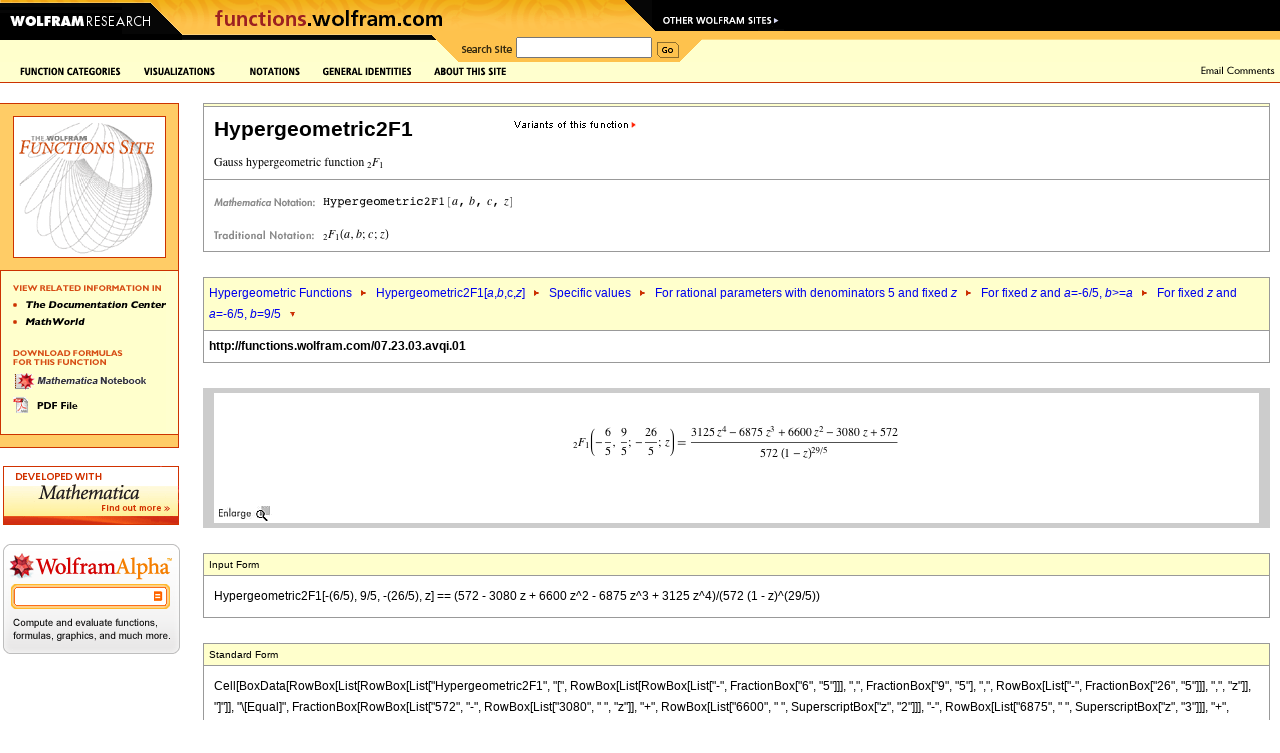

--- FILE ---
content_type: text/html
request_url: https://functions.wolfram.com/includes/time.html
body_size: 0
content:
&copy; 1998&ndash;2026 Wolfram Research, Inc.
